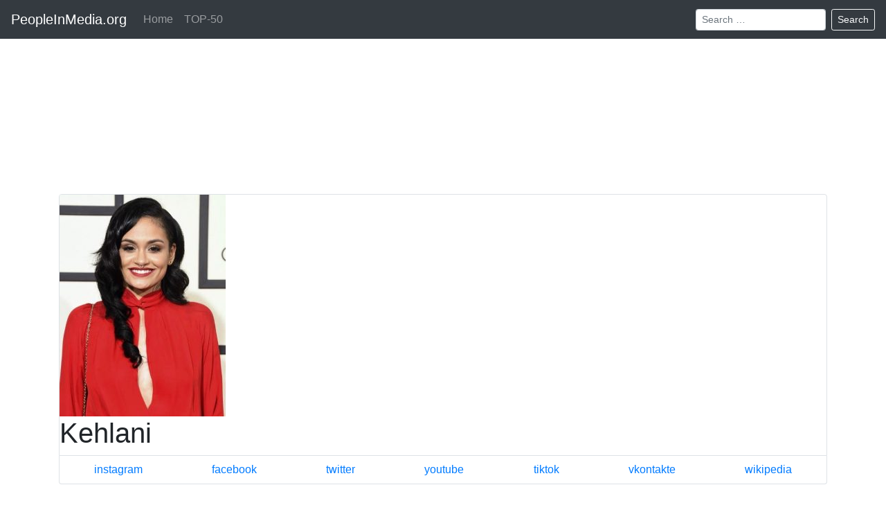

--- FILE ---
content_type: text/html; charset=UTF-8
request_url: https://peopleinmedia.org/en/name/kehlani/tiktok/
body_size: 3925
content:
<!DOCTYPE html>
<html lang="en" dir="ltr">
	<head itemscope itemtype="http://schema.org/WebSite">
	<meta charset="utf-8">
	<meta name="viewport" content="width=device-width, initial-scale=1, shrink-to-fit=no">
	<link rel="profile" href="http://gmpg.org/xfn/11">
	<link rel="shortcut icon" href="/favicon.png" type="image/png">
	<link rel="apple-touch-icon" sizes="76x76"   href="/apple-touch-icon-76x76.png">
	<link rel="apple-touch-icon" sizes="120x120" href="/apple-touch-icon-120x120.png">
	<link rel="apple-touch-icon" sizes="152x152" href="/apple-touch-icon-152x152.png">
	<link rel="apple-touch-icon" sizes="180x180" href="/apple-touch-icon-180x180.png">
	<link href="/assets/css/bootstrap.css" rel="stylesheet">
	<link href="/assets/css/main.css?v=5" rel="stylesheet">
	<title>Kehlani tiktok - Official Account</title>
	<meta name="description" content="Kehlani - Photos and videos from Tiktok." />
	<link rel="canonical" href="https://peopleinmedia.org/en/name/kehlani/tiktok/" />
	
	<link rel="alternate" hreflang="af" href="https://peopleinmedia.org/af/name/kehlani/tiktok/" />
	<link rel="alternate" hreflang="ar" href="https://peopleinmedia.org/ar/name/kehlani/tiktok/" />
	<link rel="alternate" hreflang="be" href="https://peopleinmedia.org/be/name/kehlani/tiktok/" />
	<link rel="alternate" hreflang="bg" href="https://peopleinmedia.org/bg/name/kehlani/tiktok/" />
	<link rel="alternate" hreflang="bn" href="https://peopleinmedia.org/bn/name/kehlani/tiktok/" />
	<link rel="alternate" hreflang="cs" href="https://peopleinmedia.org/cs/name/kehlani/tiktok/" />
	<link rel="alternate" hreflang="da" href="https://peopleinmedia.org/da/name/kehlani/tiktok/" />
	<link rel="alternate" hreflang="de" href="https://peopleinmedia.org/de/name/kehlani/tiktok/" />
	<link rel="alternate" hreflang="el" href="https://peopleinmedia.org/el/name/kehlani/tiktok/" />
	<link rel="alternate" hreflang="en" href="https://peopleinmedia.org/en/name/kehlani/tiktok/" />
	<link rel="alternate" hreflang="es" href="https://peopleinmedia.org/es/name/kehlani/tiktok/" />
	<link rel="alternate" hreflang="et" href="https://peopleinmedia.org/et/name/kehlani/tiktok/" />
	<link rel="alternate" hreflang="fa" href="https://peopleinmedia.org/fa/name/kehlani/tiktok/" />
	<link rel="alternate" hreflang="fi" href="https://peopleinmedia.org/fi/name/kehlani/tiktok/" />
	<link rel="alternate" hreflang="fr" href="https://peopleinmedia.org/fr/name/kehlani/tiktok/" />
	<link rel="alternate" hreflang="gu" href="https://peopleinmedia.org/gu/name/kehlani/tiktok/" />
	<link rel="alternate" hreflang="he" href="https://peopleinmedia.org/he/name/kehlani/tiktok/" />
	<link rel="alternate" hreflang="hi" href="https://peopleinmedia.org/hi/name/kehlani/tiktok/" />
	<link rel="alternate" hreflang="hr" href="https://peopleinmedia.org/hr/name/kehlani/tiktok/" />
	<link rel="alternate" hreflang="hu" href="https://peopleinmedia.org/hu/name/kehlani/tiktok/" />
	<link rel="alternate" hreflang="id" href="https://peopleinmedia.org/id/name/kehlani/tiktok/" />
	<link rel="alternate" hreflang="it" href="https://peopleinmedia.org/it/name/kehlani/tiktok/" />
	<link rel="alternate" hreflang="ja" href="https://peopleinmedia.org/ja/name/kehlani/tiktok/" />
	<link rel="alternate" hreflang="jv" href="https://peopleinmedia.org/jv/name/kehlani/tiktok/" />
	<link rel="alternate" hreflang="ka" href="https://peopleinmedia.org/ka/name/kehlani/tiktok/" />
	<link rel="alternate" hreflang="kk" href="https://peopleinmedia.org/kk/name/kehlani/tiktok/" />
	<link rel="alternate" hreflang="ko" href="https://peopleinmedia.org/ko/name/kehlani/tiktok/" />
	<link rel="alternate" hreflang="lt" href="https://peopleinmedia.org/lt/name/kehlani/tiktok/" />
	<link rel="alternate" hreflang="mk" href="https://peopleinmedia.org/mk/name/kehlani/tiktok/" />
	<link rel="alternate" hreflang="ms" href="https://peopleinmedia.org/ms/name/kehlani/tiktok/" />
	<link rel="alternate" hreflang="nl" href="https://peopleinmedia.org/nl/name/kehlani/tiktok/" />
	<link rel="alternate" hreflang="no" href="https://peopleinmedia.org/no/name/kehlani/tiktok/" />
	<link rel="alternate" hreflang="pl" href="https://peopleinmedia.org/pl/name/kehlani/tiktok/" />
	<link rel="alternate" hreflang="pt" href="https://peopleinmedia.org/pt/name/kehlani/tiktok/" />
	<link rel="alternate" hreflang="ro" href="https://peopleinmedia.org/ro/name/kehlani/tiktok/" />
	<link rel="alternate" hreflang="ru" href="https://peopleinmedia.org/ru/name/kehlani/tiktok/" />
	<link rel="alternate" hreflang="sk" href="https://peopleinmedia.org/sk/name/kehlani/tiktok/" />
	<link rel="alternate" hreflang="sl" href="https://peopleinmedia.org/sl/name/kehlani/tiktok/" />
	<link rel="alternate" hreflang="sq" href="https://peopleinmedia.org/sq/name/kehlani/tiktok/" />
	<link rel="alternate" hreflang="sr" href="https://peopleinmedia.org/sr/name/kehlani/tiktok/" />
	<link rel="alternate" hreflang="sv" href="https://peopleinmedia.org/sv/name/kehlani/tiktok/" />
	<link rel="alternate" hreflang="sw" href="https://peopleinmedia.org/sw/name/kehlani/tiktok/" />
	<link rel="alternate" hreflang="th" href="https://peopleinmedia.org/th/name/kehlani/tiktok/" />
	<link rel="alternate" hreflang="tr" href="https://peopleinmedia.org/tr/name/kehlani/tiktok/" />
	<link rel="alternate" hreflang="uk" href="https://peopleinmedia.org/uk/name/kehlani/tiktok/" />
	<link rel="alternate" hreflang="ur" href="https://peopleinmedia.org/ur/name/kehlani/tiktok/" />
	<link rel="alternate" hreflang="uz" href="https://peopleinmedia.org/uz/name/kehlani/tiktok/" />
	<link rel="alternate" hreflang="vi" href="https://peopleinmedia.org/vi/name/kehlani/tiktok/" />
	
	<meta property="og:site_name" content="PeopleInMedia.org">
	<meta property="og:locale" content="en_EN">
	<meta property="og:type" content="article" />
	<meta property="og:title" content="Kehlani tiktok - Official Account" />
	<meta property="og:description" content="Kehlani - Photos and videos from Tiktok." />
	<meta property="og:url" content="https://peopleinmedia.org/en/name/kehlani/tiktok/" />
	<meta property="og:image" content="/wp-content/uploads/2020/07/Kehlani-58th-GRAMMY-Awards-February-2016-e1496212307738.jpg" />
	<script type="application/ld+json">{"@context":"http:\/\/schema.org","@type":"Article","mainEntityOfPage":"https:\/\/peopleinmedia.org\/en\/name\/kehlani\/tiktok\/","headline":"Kehlani","alternativeHeadline":"Kehlani tiktok - Official Account","image":"\/wp-content\/uploads\/2020\/07\/Kehlani-58th-GRAMMY-Awards-February-2016-e1496212307738.jpg","author":"PeopleInMedia.org","editor":"PeopleInMedia.org","url":"https:\/\/peopleinmedia.org\/en\/name\/kehlani\/tiktok\/","description":"Kehlani - Photos and videos from Tiktok.","articleBody":"","publisher":{"@type":"Organization","name":"PeopleInMedia.org","logo":{"@type":"ImageObject","url":"https:\/\/peopleinmedia.org\/assets\/default-image.png"}}}</script>
		</head>
<body  itemscope itemtype="http://schema.org/WebPage">
<div id="page" class="site d-flex flex-column h-100">
	<header id="masthead" class="site-header d-flex flex-column flex-md-row align-items-center navbar-dark" role="banner" itemscope itemtype="http://schema.org/WPHeader">
		<div class="container">
			<nav class="navbar navbar-expand-md navbar-dark fixed-top bg-dark">
				<a class="navbar-brand" href="/">PeopleInMedia.org</a>
				<button class="navbar-toggler" type="button" data-toggle="collapse" data-target="#navbarCollapse" aria-controls="navbarCollapse" aria-expanded="false" aria-label="Toggle navigation">
					<span class="navbar-toggler-icon"></span>
				</button>

				<div class="collapse navbar-collapse" id="navbarCollapse">
					<ul class="navbar-nav mr-auto">
						<li class="nav-item ">
							<a class="nav-link" href="/en/">Home</a>
						</li>
						<li class="nav-item ">
							<a class="nav-link" href="/en/top/">TOP-50</a>
						</li>
											</ul>
					<form class="form-inline mt-2 mt-md-0" action="/en/search/">
						<input class="form-control form-control-sm mr-sm-2" type="text" name="q" placeholder="Search &hellip;" aria-label="Search &hellip;">
						<button class="btn btn-outline-light btn-sm my-2 my-sm-0" type="submit">Search</button>
					</form>
				</div>
			</nav>
		</div>
	</header>

	<div id="content" class="site-content">
		<div class="container">
	<div id="primary" class="content-area">
		<main id="main" class="site-main" role="main">

			<div class="insertion page-top"><script async src="https://pagead2.googlesyndication.com/pagead/js/adsbygoogle.js"></script>
<!-- peopleinmedia.org_links -->
<ins class="adsbygoogle"
     style="display:block"
     data-ad-client="ca-pub-2155582688726022"
     data-ad-slot="4588040135"
     data-ad-format="link"
     data-full-width-responsive="true"></ins>
<script>
     (adsbygoogle = window.adsbygoogle || []).push({});
</script></div>
			<article id="post-7381" >
				<header class="entry-header border rounded-top overflow-hidden">
					<a href="/en/name/kehlani/"><img src="/wp-content/uploads/2020/07/Kehlani-58th-GRAMMY-Awards-February-2016-e1496212307738-240x320.jpg" height="320" width="240" class="portrait" /></a>
					<h1 class="entry-title">Kehlani</h1>
				</header><!-- .entry-header -->

				<nav class="nav nav-pills nav-fill border border-top-0 rounded-bottom media-menu">
										<a class="p-2 nav-item rounded-bottom ucfirst " href="/en/name/kehlani/instagram/">instagram</a>
										<a class="p-2 nav-item rounded-bottom ucfirst " href="/en/name/kehlani/facebook/">facebook</a>
										<a class="p-2 nav-item rounded-bottom ucfirst " href="/en/name/kehlani/twitter/">twitter</a>
										<a class="p-2 nav-item rounded-bottom ucfirst " href="/en/name/kehlani/youtube/">youtube</a>
										<a class="p-2 nav-item rounded-bottom ucfirst active absent" href="/en/name/kehlani/tiktok/">tiktok</a>
										<a class="p-2 nav-item rounded-bottom ucfirst absent" href="/en/name/kehlani/vkontakte/">vkontakte</a>
										<a class="p-2 nav-item rounded-bottom ucfirst " href="/en/name/kehlani/wikipedia/">wikipedia</a>
									</nav>

				<!-- mediamenu is empty -->
				<div class="entry-content" itemprop="text">
					<h3 class="h2 mt-4 mb-3">Kehlani tiktok</h3>
									</div><!-- .entry-content -->

				<!-- page-bottom is empty -->
				<footer class="entry-footer">
									</footer>

			</article>

		</main>
	</div>



		</div>
	</div>

	<footer id="colophon" class="site-footer mt-auto py-3" role="contentinfo" itemscope itemtype="http://schema.org/WPFooter">
		<div class="container">
			<nav class="languages">						<a href="/af/name/kehlani/tiktok/">Afrikaans</a>
											<a href="/ar/name/kehlani/tiktok/">العربية</a>
											<a href="/be/name/kehlani/tiktok/">Беларуская мова</a>
											<a href="/bg/name/kehlani/tiktok/">Български</a>
											<a href="/bn/name/kehlani/tiktok/">বাংলা</a>
											<a href="/cs/name/kehlani/tiktok/">Čeština</a>
											<a href="/da/name/kehlani/tiktok/">Dansk</a>
											<a href="/de/name/kehlani/tiktok/">Deutsch</a>
											<a href="/el/name/kehlani/tiktok/">Ελληνικά</a>
											<span>English</span>
											<a href="/es/name/kehlani/tiktok/">Español</a>
											<a href="/et/name/kehlani/tiktok/">Eesti</a>
											<a href="/fa/name/kehlani/tiktok/">فارسی</a>
											<a href="/fi/name/kehlani/tiktok/">Suomi</a>
											<a href="/fr/name/kehlani/tiktok/">Français</a>
											<a href="/gu/name/kehlani/tiktok/">ગુજરાતી</a>
											<a href="/he/name/kehlani/tiktok/">עִבְרִית</a>
											<a href="/hi/name/kehlani/tiktok/">हिन्दी</a>
											<a href="/hr/name/kehlani/tiktok/">Hrvatski</a>
											<a href="/hu/name/kehlani/tiktok/">Magyar</a>
											<a href="/id/name/kehlani/tiktok/">Indonesia</a>
											<a href="/it/name/kehlani/tiktok/">Italiano</a>
											<a href="/ja/name/kehlani/tiktok/">日本語</a>
											<a href="/jv/name/kehlani/tiktok/">Basa Jawa</a>
											<a href="/ka/name/kehlani/tiktok/">ქართული</a>
											<a href="/kk/name/kehlani/tiktok/">Қазақ тілі</a>
											<a href="/ko/name/kehlani/tiktok/">한국어</a>
											<a href="/lt/name/kehlani/tiktok/">Lietuvių kalba</a>
											<a href="/mk/name/kehlani/tiktok/">Македонски</a>
											<a href="/ms/name/kehlani/tiktok/">Bahasa Melayu</a>
											<a href="/nl/name/kehlani/tiktok/">Nederlands</a>
											<a href="/no/name/kehlani/tiktok/">Norsk</a>
											<a href="/pl/name/kehlani/tiktok/">Polski</a>
											<a href="/pt/name/kehlani/tiktok/">Português</a>
											<a href="/ro/name/kehlani/tiktok/">Română</a>
											<a href="/ru/name/kehlani/tiktok/">Русский</a>
											<a href="/sk/name/kehlani/tiktok/">Slovenčina</a>
											<a href="/sl/name/kehlani/tiktok/">Slovenščina</a>
											<a href="/sq/name/kehlani/tiktok/">Shqip</a>
											<a href="/sr/name/kehlani/tiktok/">Српски</a>
											<a href="/sv/name/kehlani/tiktok/">Svenska</a>
											<a href="/sw/name/kehlani/tiktok/">Kiswahili</a>
											<a href="/th/name/kehlani/tiktok/">ไทย</a>
											<a href="/tr/name/kehlani/tiktok/">Türkçe</a>
											<a href="/uk/name/kehlani/tiktok/">Українська</a>
											<a href="/ur/name/kehlani/tiktok/">اردو</a>
											<a href="/uz/name/kehlani/tiktok/">O‘zbekcha</a>
											<a href="/vi/name/kehlani/tiktok/">Tiếng Việt</a>
					</nav>
			<div class="about_site">
				<p>© PeopleInMedia 2020 – 2026</p>
			</div>
		</div>
	</footer>
</div>

<!-- Yandex.Metrika counter --> <script type="text/javascript" > (function(m,e,t,r,i,k,a){m[i]=m[i]||function(){(m[i].a=m[i].a||[]).push(arguments)}; m[i].l=1*new Date();k=e.createElement(t),a=e.getElementsByTagName(t)[0],k.async=1,k.src=r,a.parentNode.insertBefore(k,a)}) (window, document, "script", "https://mc.yandex.ru/metrika/tag.js", "ym"); ym(66303388, "init", { clickmap:true, trackLinks:true, accurateTrackBounce:true, webvisor:true }); </script> <noscript><div><img src="https://mc.yandex.ru/watch/66303388" style="position:absolute; left:-9999px;" alt="" /></div></noscript> <!-- /Yandex.Metrika counter -->
<!-- Global site tag (gtag.js) - Google Analytics -->
<script async src="https://www.googletagmanager.com/gtag/js?id=UA-174999956-1"></script>
<script>
  window.dataLayer = window.dataLayer || [];
  function gtag(){dataLayer.push(arguments);}
  gtag('js', new Date());

  gtag('config', 'UA-174999956-1');
</script>
<script src="https://code.jquery.com/jquery-3.5.1.slim.min.js" integrity="sha384-DfXdz2htPH0lsSSs5nCTpuj/zy4C+OGpamoFVy38MVBnE+IbbVYUew+OrCXaRkfj" crossorigin="anonymous"></script>
<script src="/assets/js/bootstrap.bundle.min.js" crossorigin="anonymous"></script>
<script src="/assets/js/main.js" crossorigin="anonymous"></script>
</body>
</html>


--- FILE ---
content_type: text/html; charset=utf-8
request_url: https://www.google.com/recaptcha/api2/aframe
body_size: 267
content:
<!DOCTYPE HTML><html><head><meta http-equiv="content-type" content="text/html; charset=UTF-8"></head><body><script nonce="tpGWGpdYwVYtTPpFVCMS6Q">/** Anti-fraud and anti-abuse applications only. See google.com/recaptcha */ try{var clients={'sodar':'https://pagead2.googlesyndication.com/pagead/sodar?'};window.addEventListener("message",function(a){try{if(a.source===window.parent){var b=JSON.parse(a.data);var c=clients[b['id']];if(c){var d=document.createElement('img');d.src=c+b['params']+'&rc='+(localStorage.getItem("rc::a")?sessionStorage.getItem("rc::b"):"");window.document.body.appendChild(d);sessionStorage.setItem("rc::e",parseInt(sessionStorage.getItem("rc::e")||0)+1);localStorage.setItem("rc::h",'1769237175979');}}}catch(b){}});window.parent.postMessage("_grecaptcha_ready", "*");}catch(b){}</script></body></html>